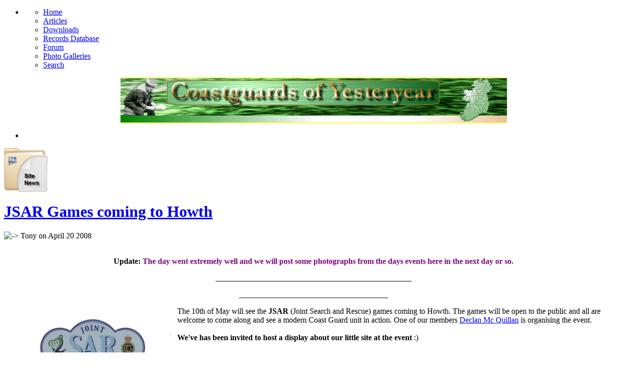

--- FILE ---
content_type: text/html
request_url: https://www.coastguardsofyesteryear.org/news.php?readmore=23
body_size: 6624
content:
<!DOCTYPE html PUBLIC '-//W3C//DTD XHTML 1.0 Transitional//EN' 'http://www.w3.org/TR/xhtml1/DTD/xhtml1-transitional.dtd'>
<html xmlns='http://www.w3.org/1999/xhtml' xml:lang='en' lang='en'>
<head>
<title>Coastguards of Yesteryear - News: JSAR Games coming to Howth</title>
<meta http-equiv='Content-Type' content='text/html; charset=iso-8859-1' />
<meta name='description' content='The life and times of 18th to early 20th century Coastguards and their families serving the Irish Coastline.' />
<meta name='keywords' content='coastguards,preventive service,history,historical,cutter,coast,patrol,sea,ship,water guard,ireland,irish,eire,photographs,photos,revenue,smuggler,smuggle,smuggling,census' />
<link rel='stylesheet' href='themes/white/styles.css' type='text/css' media='screen' />
<link rel='shortcut icon' href='images/favicon.ico' type='image/x-icon' />
<script type='text/javascript' src='includes/jquery/jquery.js'></script>
<script type='text/javascript' src='includes/jscript.js'></script>
<script type='text/javascript' src='infusions/latest_additions_panel/inc/mvp.js'></script>
<meta name='theme-author' content='white theme by HobbyMan - hobbysites.net' />

<script src='themes/white/js/jQuery.bubbletip-1.0.6.js' type='text/javascript'></script>
<link href='themes/white/js/bubbletip/bubbletip.css' rel='stylesheet' type='text/css' />
<!--[if IE]>
<link href='themes/white/js/bubbletip/bubbletip-IE.css' rel='stylesheet' type='text/css' />
<![endif]-->

<script type='text/javascript'>
window.___gcfg = {lang: 'en'};
(function() 
{var po = document.createElement('script');
po.type = 'text/javascript'; po.async = true;po.src = 'https://apis.google.com/js/plusone.js';
var s = document.getElementsByTagName('script')[0];
s.parentNode.insertBefore(po, s);
})();</script>
<script type='text/javascript'>
		$(document).ready(function() {
			$('#a1').bubbletip($('#tip1'));
			$('#a2').bubbletip($('#tip2'));
			$('#a3').bubbletip($('#tip3'));
		});
		</script>

</head>
<body>
<div id='fb-root'></div>
<script>(function(d, s, id) {
  var js, fjs = d.getElementsByTagName(s)[0];
  if (d.getElementById(id)) return;
  js = d.createElement(s); js.id = id;
  js.src = '//connect.facebook.net/en_GB/all.js#xfbml=1';
  fjs.parentNode.insertBefore(js, fjs);
}(document, 'script', 'facebook-jssdk'));</script>
<div id='wrapper'>
<div id='menu'>
<ul><li><ul>
<li class='first-link'><a href='index.php'>
<span>Home</span></a></li>
<li><a href='articles.php'>
<span>Articles</span></a></li>
<li><a href='downloads.php'>
<span>Downloads</span></a></li>
<li><a href='infusions/records_system/recordsdb.php'>
<span>Records Database</span></a></li>
<li><a href='forum/index.php'>
<span>Forum</span></a></li>
<li><a href='photogallery.php'>
<span>Photo Galleries</span></a></li>
<li><a href='search.php'>
<span>Search</span></a></li>
</ul>
</li></ul>
</div>
</div>
<div id='header'>
	<div id='logo'><center><img src='images/bnr_789.jpg' alt='logo' /></center></div>
<div  id='dash-surround'>
<div id='dash'>
<div id='bubbletipanchor'></div>
<ul>
<li>
<a id='a1' href='login.php'><img src='themes/white/images/icon.png' border='0' alt='' /></a>
<a id='a2' href='lostpassword.php'><img src='themes/white/images/icon.png' border='0' alt='' /></a>
<a id='a3' href='register.php'><img src='themes/white/images/icon.png' border='0' alt='' /></a>
</li>
</ul>
<div id='tip1' style='display:none;'><pre class='tip'>Login</pre></div>
<div id='tip2' style='display:none;'><pre class='tip'>Lost password</pre></div>
<div id='tip3' style='display:none;'><pre class='tip'>Register</pre></div>
</div>
</div>
</div>
<div id='wrapper'>
<div id='page'>
<div id='page-bgtop'>
<div id='content'>
<noscript><div class='noscript-message admin-message'>Oh no! Where's the <strong>JavaScript</strong>?<br />Your Web browser does not have JavaScript enabled or does not support JavaScript. Please <strong>enable JavaScript</strong> on your Web browser to properly view this Web site,<br /> or <strong>upgrade</strong> to a Web browser that does support JavaScript; <a href='http://firefox.com' rel='nofollow' title='Mozilla Firefox'>Firefox</a>, <a href='http://apple.com/safari/' rel='nofollow' title='Safari'>Safari</a>, <a href='http://opera.com' rel='nofollow' title='Opera Web Browser'>Opera</a>, <a href='http://www.google.com/chrome' rel='nofollow' title='Google Chrome'>Chrome</a> or a version of <a href='http://www.microsoft.com/windows/internet-explorer/' rel='nofollow' title='Internet Explorer'>Internet Explorer</a> newer then version 6.</div>
</noscript>
<!--error_handler-->
<!--news_pre_readmore--><a name='news_23' id='news_23'></a>
<div class='border floatfix'>
<div class='post-bgtop'>
<div class='image'><a href='news_cats.php?cat_id=11'><img src='images/news_cats/news.png' alt='Site News' class='news-category' /></a></div>
<div class='post'>
<h1 class='title' itemprop='name'><a class='nolink' href='news.php?readmore=23'>JSAR Games coming to Howth</a></h1>
<span class='post'><!--news_poster--><img class='bullet' src='themes/white/images/img01.gif' alt='->' border='0' /> <span >Tony</span> on April 20 2008
</span>
</div>
<div class='style3' itemprop='description'><br><p align="center"><b>Update: <span style='color:purple'>The day went extremely well and we will post some photographs from the days events here in the next day or so.</span></b></p><p align="center">__________________________________________________</p><p align="center">______________________________________</p><p><img border="0" src="/images/news/title.jpg" width="350" height="433" align="left" hspace="2" vspace="2">The 10th of May will see the <b>JSAR</b> (Joint Search and Rescue) games coming to Howth. The games will be open to the public and all are welcome to come along and see a modern Coast Guard unit in action. One of our members <a href='http://www.coastguardsofyesteryear.org/profile.php?lookup=256'>Declan Mc Quillan</a> is organising the event.<br><br><b>We've has been invited to host a display about our little site at the event</b> :) <br><br>The slogan for the games is &quot;<b>Coastguards Now and Then</b>&quot;</p><p align='justify'>There will be a display from the National Transport Museum as well as the Breaches buoy display. The boat club will be on the east pier set out by a movie prop company in the theme of the 1850's for the coastguard meet batmen game. This is the key game where the team go back in time to treat the injuries of that era. There will also be a display from the Hurdy Gurdy museum with old radio equipment.<br><br>Cpt. <a href="/profile.php?lookup=225">Brian Smith</a> from Bluewater Training will also be there exhibiting Coastguard Life-saving Rocket.</p><p>&nbsp;</p><p>We hope to see you there.<br>&nbsp;</p><p>&nbsp;</p><p>&nbsp;</p><p>&nbsp;</p><p>&nbsp;</p><p>&nbsp;</p><p><br>For more visit;</p><ul><li><a href='http://www.jsargames.com/' target='_blank'>www.jsargames.com</a></li><li><a href='http://www.howthcoastguard.com/' target='_blank'>www.howthcoastguard.com</a></li></ul><p><p><br><br /><br /><br /><br /></p></p></div>
<div class='post'>
<span class='style2'><!--news_cat-->In <a href='news_cats.php?cat_id=11'>Site News</a>  -  &nbsp;<!--news_opts--><a href='news.php?readmore=23#comments'>0 Comments</a>  -  4230 Reads
  - <a href='print.php?type=N&amp;item_id=23'><img src='themes/white/images/printer.png' alt='Print' style='vertical-align:middle;border:0;' /></a>
</span><span style='float:left;'>
<a href='http://twitter.com/share' class='twitter-share-button' data-url='https://www.coastguardsofyesteryear.org/news.php?readmore=23' data-count='horizontal' data-text='JSAR Games coming to Howth #coy'>Tweet</a>
<script src='https://platform.twitter.com/widgets.js' type='text/javascript'></script>
  <g:plusone size='medium' href='https://www.coastguardsofyesteryear.org/news.php?readmore=23'></g:plusone>&nbsp;<g:plus action='share' annotation='bubble' href='https://www.coastguardsofyesteryear.org/news.php?readmore=23'></g:plus>
&nbsp;<div class='fb-like' data-href='https://www.coastguardsofyesteryear.org/news.php?readmore=23' data-send='false' data-layout='button_count' data-show-faces='false'></div>
</span></p>
</div>
</div>
<div class='clear'></div>
</div>
<br />
<!--news_sub_readmore-->
<div class='border'><h2 class='title'>This news item has been tagged</h2>
<div class='main-body'>
<div class='tbl2' style='margin-top:0px;'>Tags:
<a href='infusions/tags_system_panel/tags.php?taglist=howth' title='Tag: howth' class='side'>howth</a>&nbsp;<a href='infusions/tags_system_panel/tags.php?taglist=rescue' title='Tag: rescue' class='side'>rescue</a>&nbsp;</div>
</div>
</div>
<div class='clearfix'>&nbsp;</div>
<a id='comments' name='comments'></a><div class='border'><h2 class='title'>Comments</h2>
<div class='main-body'>
No Comments have been Posted.
</div>
</div>
<div class='clearfix'>&nbsp;</div>
<div class='border'><h2 class='title'>Post Comment</h2>
<div class='main-body'>
Please Login to Post a Comment.
</div>
</div>
<div class='clearfix'>&nbsp;</div>
</div><div id='sidebar'>
<div class='border'>
<div class='scapmain'>Login</div>
<div class='style3'>
<div style='text-align:center'>
<form name='loginform' method='post' action='news.php'>
Username<br />
<input type='text' name='user_name' class='textbox' style='width:100px' /><br />
Password<br />
<input type='password' name='user_pass' class='textbox' style='width:100px' /><br />
<input type='checkbox' name='remember_me' value='y' title='Remember Me' style='vertical-align:middle;' />
<input type='submit' name='login' value='Login' class='button' /><br />
</form>
<br />
Not a member yet?<br /><a href='register.php' class='side'>Click here</a> to register.<br /><br />
Forgotten your password?<br />Request a new one <a href='lostpassword.php' class='side'>here</a>.
</div>
</div>
<div class='clearfix'>&nbsp;</div>
<div class='scapmain'>Navigation</div>
<div class='style3'>
<div id='navigation'>
<ul>
<li class='first-link'>
<a href='index.php' class='side'><img class='bullet' src='themes/white/images/img01.gif' alt='->' border='0' />
<span>Home</span></a></li>
<li>
<a href='articles.php' class='side'><img class='bullet' src='themes/white/images/img01.gif' alt='->' border='0' />
<span>Articles</span></a></li>
<li>
<a href='/readarticle.php?article_id=175' class='side'><img class='bullet' src='themes/white/images/img01.gif' alt='->' border='0' />
<span>Snippets</span></a></li>
<li>
<a href='infusions/records_system/recordsdb.php' class='side'><img class='bullet' src='themes/white/images/img01.gif' alt='->' border='0' />
<span>Records Database</span></a></li>
<li>
<a href='forum/index.php' class='side'><img class='bullet' src='themes/white/images/img01.gif' alt='->' border='0' />
<span>Forum</span></a></li>
<li>
<a href='news_cats.php?cat_id=20' class='side'><img class='bullet' src='themes/white/images/img01.gif' alt='->' border='0' />
<span>The Coastguard Cutter</span></a></li>
<li>
<a href='contact.php' class='side'><img class='bullet' src='themes/white/images/img01.gif' alt='->' border='0' />
<span>Contact Us</span></a></li>
<li>
<a href='photogallery.php' class='side'><img class='bullet' src='themes/white/images/img01.gif' alt='->' border='0' />
<span>Photo Galleries</span></a></li>
<li>
<a href='infusions/top_10_photos_panel/top_10_photos.php' class='side'><img class='bullet' src='themes/white/images/img01.gif' alt='->' border='0' />
<span>Top 10 Photos</span></a></li>
<li>
<a href='articles.php?cat_id=15' class='side'><img class='bullet' src='themes/white/images/img01.gif' alt='->' border='0' />
<span>Research Guides</span></a></li>
<li>
<a href='faq.php' class='side'><img class='bullet' src='themes/white/images/img01.gif' alt='->' border='0' />
<span>FAQ</span></a></li>
<li>
<a href='search.php' class='side'><img class='bullet' src='themes/white/images/img01.gif' alt='->' border='0' />
<span>Search</span></a></li>
<li>
<a href='weblinks.php' class='side'><img class='bullet' src='themes/white/images/img01.gif' alt='->' border='0' />
<span>Web Links</span></a></li>
<li>
<a href='viewpage.php?page_id=2' class='side'><img class='bullet' src='themes/white/images/img01.gif' alt='->' border='0' />
<span>Disclaimer</span></a></li>
<li>
<a href='viewpage.php?page_id=148' class='side'><img class='bullet' src='themes/white/images/img01.gif' alt='->' border='0' />
<span>About</span></a></li>
</ul>
</div>
</div>
<div class='clearfix'>&nbsp;</div>
<div class='scapmain'>Latest Additions</div>
<div class='style3'>
<div class='side-label mvp_master_head' style='cursor: pointer;' title='Expand/Collapse'><b>Photos</b><span style='float:right;'><img src='infusions/latest_additions_panel/img/excol.png' border='0' alt='' /></span></div>
<div class='mvp_master_body small' style='margin-bottom:3px'>
<center><a href='photogallery.php?photo_id=486' title='Henry Bray, Chief Officer, Greencastle, Donegal, Ireland' class='side'><img src='images/photoalbum/album_3/gtgtbrays_t1.jpg' border='0' alt='' /></a></center>
<span style='float:left;'><img src='themes/white/images/bullet.gif' border='0' alt='' /></span>&nbsp;<a href='photogallery.php?photo_id=486' title='Henry Bray, Chief Officer, Greencastle, Donegal, Ireland' class='side'>Henry Bray, Chief Officer, Gr...</a><span style='float:right;'>[5938]</span><br />
<span style='float:left;'><img src='themes/white/images/bullet.gif' border='0' alt='' /></span>&nbsp;<a href='photogallery.php?photo_id=485' title='Greencastle, Donegal, Ireland' class='side'>Greencastle, Donegal, Ireland</a><span style='float:right;'>[3813]</span><br />
<span style='float:left;'><img src='themes/white/images/bullet.gif' border='0' alt='' /></span>&nbsp;<a href='photogallery.php?photo_id=484' title='Torr Head coastguards, 1930s. Inscription reads &quot;taken on roof at Torr Head, 1930s&quot;' class='side'>Torr Head coastguards, 1930s....</a><span style='float:right;'>[11853]</span><br />
<span style='float:left;'><img src='themes/white/images/bullet.gif' border='0' alt='' /></span>&nbsp;<a href='photogallery.php?photo_id=483' title='Michael Burns ID425' class='side'>Michael Burns ID425</a><span style='float:right;'>[3720]</span><br />
<span style='float:left;'><img src='themes/white/images/bullet.gif' border='0' alt='' /></span>&nbsp;<a href='photogallery.php?photo_id=482' title='Sidney Sparks family photo circa 1911' class='side'>Sidney Sparks family photo ci...</a><span style='float:right;'>[8808]</span><br />
</div>
<div class='side-label mvp_head' style='cursor: pointer;' title='Expand/Collapse'><b>Members</b><span style='float:right;'><img src='infusions/latest_additions_panel/img/excol.png' border='0' alt='' /></span></div>
<div class='mvp_body small' style='margin-bottom:3px'>
<span style='float:left;'><img src='themes/white/images/bullet.gif' border='0' alt='' /></span>&nbsp;MIKEL222<br />
<span style='float:left;'><img src='themes/white/images/bullet.gif' border='0' alt='' /></span>&nbsp;Grelennub<br />
<span style='float:left;'><img src='themes/white/images/bullet.gif' border='0' alt='' /></span>&nbsp;FrancesNag<br />
<span style='float:left;'><img src='themes/white/images/bullet.gif' border='0' alt='' /></span>&nbsp;Cathygog<br />
<span style='float:left;'><img src='themes/white/images/bullet.gif' border='0' alt='' /></span>&nbsp;utaletruln<br />
</div>
<div class='side-label mvp_head' style='cursor: pointer;' title='Expand/Collapse'><b>Forum Posts</b><span style='float:right;'><img src='infusions/latest_additions_panel/img/excol.png' border='0' alt='' /></span></div>
<div class='mvp_body small' style='margin-bottom:3px'>
<span style='float:left;'><img src='themes/white/images/bullet.gif' border='0' alt='' /></span>&nbsp;<a href='forum/viewthread.php?thread_id=371' title='Thomas Griffiths' class='side'>Thomas Griffiths</a><span style='float:right;'>[4119]</span><br />
<span style='float:left;'><img src='themes/white/images/bullet.gif' border='0' alt='' /></span>&nbsp;<a href='forum/viewthread.php?thread_id=5420' title='Naming of Preventive Stations in Co. Cork.' class='side'>Naming of Preventive Stations...</a><span style='float:right;'>[1078]</span><br />
<span style='float:left;'><img src='themes/white/images/bullet.gif' border='0' alt='' /></span>&nbsp;<a href='forum/viewthread.php?thread_id=5419' title='Movement of Coastguards' class='side'>Movement of Coastguards</a><span style='float:right;'>[1642]</span><br />
<span style='float:left;'><img src='themes/white/images/bullet.gif' border='0' alt='' /></span>&nbsp;<a href='forum/viewthread.php?thread_id=77' title='Coastguard stations' class='side'>Coastguard stations</a><span style='float:right;'>[4430]</span><br />
<span style='float:left;'><img src='themes/white/images/bullet.gif' border='0' alt='' /></span>&nbsp;<a href='forum/viewthread.php?thread_id=5127' title='Coastguard station Co. Cork' class='side'>Coastguard station Co. Cork</a><span style='float:right;'>[2918]</span><br />
</div>
<div class='side-label mvp_head' style='cursor: pointer;' title='Expand/Collapse'><b>Articles</b><span style='float:right;'><img src='infusions/latest_additions_panel/img/excol.png' border='0' alt='' /></span></div>
<div class='mvp_body small' style='margin-bottom:3px'>
<span style='float:left;'><img src='themes/white/images/bullet.gif' border='0' alt='' /></span>&nbsp;<a href='articles.php?article_id=319' title='Loss of life in Irish shipwrecks' class='side'>Loss of life in Irish shipwrecks</a><span style='float:right;'>[12105]</span><br />
<span style='float:left;'><img src='themes/white/images/bullet.gif' border='0' alt='' /></span>&nbsp;<a href='articles.php?article_id=318' title='Painting of Coastguard Stations.' class='side'>Painting of Coastguard Stations.</a><span style='float:right;'>[28213]</span><br />
<span style='float:left;'><img src='themes/white/images/bullet.gif' border='0' alt='' /></span>&nbsp;<a href='articles.php?article_id=317' title='albert medals.' class='side'>albert medals.</a><span style='float:right;'>[8435]</span><br />
<span style='float:left;'><img src='themes/white/images/bullet.gif' border='0' alt='' /></span>&nbsp;<a href='articles.php?article_id=316' title='Accommodation in Roundstone 1872' class='side'>Accommodation in Roundstone 1872</a><span style='float:right;'>[34151]</span><br />
<span style='float:left;'><img src='themes/white/images/bullet.gif' border='0' alt='' /></span>&nbsp;<a href='articles.php?article_id=315' title='SHIPWRECK:  Brig: Nelson 27/11/1843' class='side'>SHIPWRECK:  Brig: Nelson 27/1...</a><span style='float:right;'>[15474]</span><br />
</div>
<div class='side-label mvp_head' style='cursor: pointer;' title='Expand/Collapse'><b>Downloads</b><span style='float:right;'><img src='infusions/latest_additions_panel/img/excol.png' border='0' alt='' /></span></div>
<div class='mvp_body small' style='margin-bottom:3px'>
<span style='float:left;'><img src='themes/white/images/bullet.gif' border='0' alt='' /></span>&nbsp;<a href='downloads.php?cat_id=4' title='The Irish Sword' class='side'>The Irish Sword</a><span style='float:right;'>[1,950]</span><br />
<span style='float:left;'><img src='themes/white/images/bullet.gif' border='0' alt='' /></span>&nbsp;<a href='downloads.php?cat_id=4' title='George Coles Steele Service Record 1876 - 1919' class='side'>George Coles Steele Service R...</a><span style='float:right;'>[1,917]</span><br />
<span style='float:left;'><img src='themes/white/images/bullet.gif' border='0' alt='' /></span>&nbsp;<a href='downloads.php?cat_id=4' title='Randal Hurley Service Record' class='side'>Randal Hurley Service Record</a><span style='float:right;'>[1,857]</span><br />
<span style='float:left;'><img src='themes/white/images/bullet.gif' border='0' alt='' /></span>&nbsp;<a href='downloads.php?cat_id=4' title='John Cashman Service Record' class='side'>John Cashman Service Record</a><span style='float:right;'>[2,256]</span><br />
<span style='float:left;'><img src='themes/white/images/bullet.gif' border='0' alt='' /></span>&nbsp;<a href='downloads.php?cat_id=4' title='Henry Grintons Family Tree' class='side'>Henry Grintons Family Tree</a><span style='float:right;'>[3,918]</span><br />
</div>
<div class='side-label mvp_head' style='cursor: pointer;' title='Expand/Collapse'><b>Comments</b><span style='float:right;'><img src='infusions/latest_additions_panel/img/excol.png' border='0' alt='' /></span></div>
<div class='mvp_body small' style='margin-bottom:3px'>
<span style='float:left;'><img src='themes/white/images/bullet.gif' border='0' alt='' /></span>&nbsp;<a href='photogallery.php?photo_id=144' title='My 3xGreat Grandfather, Joseph Ward was stationed here from 1833 to 1853, whe...'>My 3xGreat Grandfather, Joseph ...</a><br />
<span style='float:left;'><img src='themes/white/images/bullet.gif' border='0' alt='' /></span>&nbsp;<a href='records_list.php?page=rec_id&id=485' title='Hi, Thomas Clark is my Great Grandfather. I have his naval record and death c...'>Hi, Thomas Clark is my Great Gr...</a><br />
<span style='float:left;'><img src='themes/white/images/bullet.gif' border='0' alt='' /></span>&nbsp;<a href='records_list.php?page=rec_id&id=1438' title='John was my great grandfather. 
He married Margaret Darragh, in November 185...'>John was my great grandfather. ...</a><br />
<span style='float:left;'><img src='themes/white/images/bullet.gif' border='0' alt='' /></span>&nbsp;<a href='records_list.php?page=rec_id&id=411' title='This was my Great Grandfather. I&#39;m trying to find pictures , or any further i...'>This was my Great Grandfather. ...</a><br />
<span style='float:left;'><img src='themes/white/images/bullet.gif' border='0' alt='' /></span>&nbsp;<a href='articles.php?article_id=108' title='I&#39;m looking for information on John Cousins a coastguard in Carlingford aroun...'>I&#39;m looking for information on ...</a><br />
</div><div class='side-label mvp_head small' style='cursor: pointer;' title='Expand/Collapse'><b>News Items</b><span style='float:right;'><img src='infusions/latest_additions_panel/img/excol.png' border='0' alt='' /></span></div>
<div class='mvp_body small' style='margin-bottom:3px'>
<span style='float:left;'><img src='themes/white/images/bullet.gif' border='0' alt='' /></span>&nbsp;<a href='news.php?readmore=70' title='The Coastguard Cutter 2.27' class='side'>The Coastguard Cutter 2.27</a><span style='float:right;'>[155286]</span><br />
<span style='float:left;'><img src='themes/white/images/bullet.gif' border='0' alt='' /></span>&nbsp;<a href='news.php?readmore=69' title='The Coastguard Cutter 2.26' class='side'>The Coastguard Cutter 2.26</a><span style='float:right;'>[197513]</span><br />
<span style='float:left;'><img src='themes/white/images/bullet.gif' border='0' alt='' /></span>&nbsp;<a href='news.php?readmore=68' title='The Coastguard Cutter 2.25' class='side'>The Coastguard Cutter 2.25</a><span style='float:right;'>[120137]</span><br />
<span style='float:left;'><img src='themes/white/images/bullet.gif' border='0' alt='' /></span>&nbsp;<a href='news.php?readmore=67' title='The Coastguard Cutter 2.24' class='side'>The Coastguard Cutter 2.24</a><span style='float:right;'>[294803]</span><br />
<span style='float:left;'><img src='themes/white/images/bullet.gif' border='0' alt='' /></span>&nbsp;<a href='news.php?readmore=66' title='The Coastguard Cutter 2.23' class='side'>The Coastguard Cutter 2.23</a><span style='float:right;'>[169213]</span><br />
</div></div>
<div class='clearfix'>&nbsp;</div>
<div class='scapmain'>Most Viewed</div>
<div class='style3'>
<div class='side-label mvp_master_head' style='cursor: pointer;' title='Expand/Collapse'>Article<span style='float:right;'><img src='infusions/latest_additions_panel/img/excol.png' border='0' alt='' /></span></div>
<div class='mvp_master_body small' style='margin-bottom:3px'>
<img src='themes/white/images/bullet.gif' alt='Bullet' border='0' /> <a href='articles.php?article_id=188' title='Irish Coastguard Records at Kew'>Irish Coastguard Records at Kew</a><span style='float:right;'>[117565]</span><br />
<img src='themes/white/images/bullet.gif' alt='Bullet' border='0' /> <a href='articles.php?article_id=204' title='Crookhaven Restoration'>Crookhaven Restoration</a><span style='float:right;'>[85870]</span><br />
<img src='themes/white/images/bullet.gif' alt='Bullet' border='0' /> <a href='articles.php?article_id=175' title='Snippets'>Snippets</a><span style='float:right;'>[84384]</span><br />
<img src='themes/white/images/bullet.gif' alt='Bullet' border='0' /> <a href='articles.php?article_id=108' title='Coastguard Marriage Records'>Coastguard Marriage Records</a><span style='float:right;'>[74180]</span><br />
<img src='themes/white/images/bullet.gif' alt='Bullet' border='0' /> <a href='articles.php?article_id=98' title='County list of CG Stations. 1900'>County list of CG Stations. 1900</a><span style='float:right;'>[69548]</span><br />
</div>
<div class='side-label mvp_head' style='cursor: pointer;' title='Expand/Collapse'>Photo<span style='float:right;'><img src='infusions/latest_additions_panel/img/excol.png' border='0' alt='' /></span></div>
<div class='mvp_body small' style='margin-bottom:3px'>
<img src='themes/white/images/bullet.gif' alt='Bullet' border='0' /> <a href='photogallery.php?photo_id=174' title='Rescue Rocket'>Rescue Rocket</a><span style='float:right;'>[25576]</span><br />
<img src='themes/white/images/bullet.gif' alt='Bullet' border='0' /> <a href='photogallery.php?photo_id=215' title='William Davie'>William Davie</a><span style='float:right;'>[21064]</span><br />
<img src='themes/white/images/bullet.gif' alt='Bullet' border='0' /> <a href='photogallery.php?photo_id=372' title='Coastguard Cottages Moville Co. Donegal'>Coastguard Cottages Moville C...</a><span style='float:right;'>[19894]</span><br />
<img src='themes/white/images/bullet.gif' alt='Bullet' border='0' /> <a href='photogallery.php?photo_id=226' title='Coastguard Houses Ardglass'>Coastguard Houses Ardglass</a><span style='float:right;'>[19534]</span><br />
<img src='themes/white/images/bullet.gif' alt='Bullet' border='0' /> <a href='photogallery.php?photo_id=135' title='Portaferry'>Portaferry</a><span style='float:right;'>[19229]</span><br />
</div>
<div class='side-label mvp_head' style='cursor: pointer;' title='Expand/Collapse'>Weblink<span style='float:right;'><img src='infusions/latest_additions_panel/img/excol.png' border='0' alt='' /></span></div>
<div class='mvp_body small' style='margin-bottom:3px'>
<img src='themes/white/images/bullet.gif' alt='Bullet' border='0' /> <a href='weblinks.php?cat_id=1' title='Admiralty Coastguard Station Map of Ireland'>Admiralty Coastguard Station ...</a><span style='float:right;'>[16115]</span><br />
<img src='themes/white/images/bullet.gif' alt='Bullet' border='0' /> <a href='weblinks.php?cat_id=2' title='National Archives Census Records'>National Archives Census Records</a><span style='float:right;'>[9292]</span><br />
<img src='themes/white/images/bullet.gif' alt='Bullet' border='0' /> <a href='weblinks.php?cat_id=2' title='British Genealogy'>British Genealogy</a><span style='float:right;'>[7651]</span><br />
<img src='themes/white/images/bullet.gif' alt='Bullet' border='0' /> <a href='weblinks.php?cat_id=3' title='Marinas.com'>Marinas.com</a><span style='float:right;'>[5132]</span><br />
<img src='themes/white/images/bullet.gif' alt='Bullet' border='0' /> <a href='weblinks.php?cat_id=1' title='www.rootsweb.com/~nirdow2'>www.rootsweb.com/~nirdow2</a><span style='float:right;'>[4833]</span><br />
</div>
</div>
<div class='clearfix'>&nbsp;</div>
<div class='scapmain'>Random Record</div>
<div class='style3'>
<table cellpadding='0' cellspacing='1' width='100%' class='tbl-border'><tr><td class='tbl1' align='center' class='small'><a href='records_list.php?page=rec_id&id=1427'>Richard Albert  Morton</div></a><br />
Census 1911<br />Ref: 38/19<br /></td></tr></table></div>
<div class='clearfix'>&nbsp;</div>
<div class='scapmain'>Random Photo</div>
<div class='style3'>
<div style='text-align:center'>
<a href='photogallery.php?photo_id=474' class='gallery'>
<img src='images/photoalbum/album_3/johnandmargarethurleycashman_t1.jpg' 
title='John and Margaret Hurley circa 1900' alt='John and Margaret Hurley circa 1900' border='0'>
</a><br /><a href='photogallery.php?photo_id=474'>John and Margaret Hurley circa 1900</a>
<br />
Portrait Gallery
</div></div>
<div class='clearfix'>&nbsp;</div>
<div class='scapmain'>Tags</div>
<div class='style3'>
<a href='infusions/tags_system_panel/tags.php?taglist=poteen' title='Tag: poteen' class='side'><font color='#CC3300'><font size='6'>poteen</font></font></a>
<a href='infusions/tags_system_panel/tags.php?taglist=galway' title='Tag: galway' class='side'><font color='#000099'><font size='6'>galway</font></font></a>
<a href='infusions/tags_system_panel/tags.php?taglist=revenue' title='Tag: revenue' class='side'><font color='#CC6600'><font size='6'>revenue</font></font></a>
<a href='infusions/tags_system_panel/tags.php?taglist=1862' title='Tag: 1862' class='side'><font color='#CC3300'><font size='3'>1862</font></font></a>
<a href='infusions/tags_system_panel/tags.php?taglist=scotland' title='Tag: scotland' class='side'><font color='#CC3300'><font size='3'>scotland</font></font></a>
<a href='infusions/tags_system_panel/tags.php?taglist=ballycastle' title='Tag: ballycastle' class='side'><font color='#CC6600'><font size='3'>ballycastle</font></font></a>
<a href='infusions/tags_system_panel/tags.php?taglist=livingstone' title='Tag: livingstone' class='side'><font color='#000099'><font size='3'>livingstone</font></font></a>
<a href='infusions/tags_system_panel/tags.php?taglist=renfrewshire' title='Tag: renfrewshire' class='side'><font color='#CC6600'><font size='3'>renfrewshire</font></font></a>
<a href='infusions/tags_system_panel/tags.php?taglist=station' title='Tag: station' class='side'><font color='#000099'><font size='6'>station</font></font></a>
<a href='infusions/tags_system_panel/tags.php?taglist=cork' title='Tag: cork' class='side'><font color='#CC6600'><font size='6'>cork</font></font></a>
<a href='infusions/tags_system_panel/tags.php?taglist=castletownsend' title='Tag: castletownsend' class='side'><font color='#000099'><font size='6'>castletownsend</font></font></a>
<a href='infusions/tags_system_panel/tags.php?taglist=lannacombe' title='Tag: lannacombe' class='side'><font color='#339933'><font size='5'>lannacombe</font></font></a>
<a href='infusions/tags_system_panel/tags.php?taglist=uk' title='Tag: uk' class='side'><font color='#339933'><font size='5'>uk</font></font></a>
<a href='infusions/tags_system_panel/tags.php?taglist=rescue' title='Tag: rescue' class='side'><font color='#CC3300'><font size='5'>rescue</font></font></a>
<a href='infusions/tags_system_panel/tags.php?taglist=howth' title='Tag: howth' class='side'><font color='#339933'><font size='5'>howth</font></font></a>
<a href='infusions/tags_system_panel/tags.php?taglist=abbs' title='Tag: abbs' class='side'><font color='#CC6600'><font size='5'>abbs</font></font></a>
<a href='infusions/tags_system_panel/tags.php?taglist=uk' title='Tag: uk' class='side'><font color='#CC6600'><font size='5'>uk</font></font></a>
<a href='infusions/tags_system_panel/tags.php?taglist=uk' title='Tag: uk' class='side'><font color='#339933'><font size='6'>uk</font></font></a>
<a href='infusions/tags_system_panel/tags.php?taglist=eastcliffe' title='Tag: eastcliffe' class='side'><font color='#CC6600'><font size='6'>eastcliffe</font></font></a>
<a href='infusions/tags_system_panel/tags.php?taglist=kent' title='Tag: kent' class='side'><font color='#000099'><font size='6'>kent</font></font></a>
<a href='infusions/tags_system_panel/tags.php?taglist=ramsgate' title='Tag: ramsgate' class='side'><font color='#CC3300'><font size='6'>ramsgate</font></font></a>
<a href='infusions/tags_system_panel/tags.php?taglist=stations' title='Tag: stations' class='side'><font color='#339933'><font size='2'>stations</font></font></a>
<a href='infusions/tags_system_panel/tags.php?taglist=osi' title='Tag: osi' class='side'><font color='#000099'><font size='2'>osi</font></font></a>
<a href='infusions/tags_system_panel/tags.php?taglist=list' title='Tag: list' class='side'><font color='#000099'><font size='2'>list</font></font></a>
<a href='infusions/tags_system_panel/tags.php?taglist=county' title='Tag: county' class='side'><font color='#000099'><font size='2'>county</font></font></a>
<a href='infusions/tags_system_panel/tags.php?taglist=maps' title='Tag: maps' class='side'><font color='#CC6600'><font size='2'>maps</font></font></a>
<a href='infusions/tags_system_panel/tags.php?taglist=map' title='Tag: map' class='side'><font color='#CC3300'><font size='2'>map</font></font></a>
<a href='infusions/tags_system_panel/tags.php?taglist=valentia' title='Tag: valentia' class='side'><font color='#CC6600'><font size='3'>valentia</font></font></a>
<a href='infusions/tags_system_panel/tags.php?taglist=kerry' title='Tag: kerry' class='side'><font color='#CC6600'><font size='3'>kerry</font></font></a>
<a href='infusions/tags_system_panel/tags.php?taglist=station' title='Tag: station' class='side'><font color='#CC6600'><font size='3'>station</font></font></a>
<a href='infusions/tags_system_panel/tags.php?taglist=daddyhole' title='Tag: daddyhole' class='side'><font color='#339933'><font size='4'>daddyhole</font></font></a>
<a href='infusions/tags_system_panel/tags.php?taglist=uk' title='Tag: uk' class='side'><font color='#339933'><font size='4'>uk</font></font></a>
<a href='infusions/tags_system_panel/tags.php?taglist=torquay' title='Tag: torquay' class='side'><font color='#CC6600'><font size='4'>torquay</font></font></a>
<a href='infusions/tags_system_panel/tags.php?taglist=cornwall' title='Tag: cornwall' class='side'><font color='#000099'><font size='4'>cornwall</font></font></a>
<br />
<div class='tbl1'>
<form name='tagsearch' id='tagsearch' method='post' action='infusions/tags_system_panel/tags.php'>
<a title='All Tags' href='infusions/tags_system_panel/all_tags.php'><img src='infusions/tags_system_panel/imgs/tags.png' border='0' alt='All Tags' title='All Tags' style='vertical-align:middle' /></a>
<label><input type='textbox' name='taglist' class='textbox' maxlength='15' style='width:120px;' /></label>
<input type='image' id='tagsearch' src='infusions/tags_system_panel/imgs/search.png' alt='Search' name='Search' value='Search' />
</form>
</div>
</div>
<div class='clearfix'>&nbsp;</div>
</div>
</div>
<div style='clear: both;'>&nbsp;</div>
</div>
</div>
</div>
<div id='footer'>
<h4 class='title'><center>&copy; Coastguards of Yesteryear 2001-2024</center></h4>
<p align='center'>Powered by <a href='http://www.php-fusion.co.uk'>PHP-Fusion</a> copyright &copy; 2002 - 2026 by Nick Jones.<br />
Released as free software without warranties under <a href='http://www.fsf.org/licensing/licenses/agpl-3.0.html'>GNU Affero GPL</a> v3.
</p>
<p><a href='themes/white/credits.php' title='Theme Credits'>white theme</a> by <a target='_blank' href='http://www.hobbysites.net/' title='hobbysites'>HobbyMan</a><img src='themes/white/images/180-spc.png' alt='' />
<img src='themes/white/images/180-spc.png' alt='' />
<!--counter-->43,100,525 unique visits</p>
</div>
</body>
</html>


--- FILE ---
content_type: text/html; charset=utf-8
request_url: https://accounts.google.com/o/oauth2/postmessageRelay?parent=https%3A%2F%2Fwww.coastguardsofyesteryear.org&jsh=m%3B%2F_%2Fscs%2Fabc-static%2F_%2Fjs%2Fk%3Dgapi.lb.en.2kN9-TZiXrM.O%2Fd%3D1%2Frs%3DAHpOoo_B4hu0FeWRuWHfxnZ3V0WubwN7Qw%2Fm%3D__features__
body_size: 163
content:
<!DOCTYPE html><html><head><title></title><meta http-equiv="content-type" content="text/html; charset=utf-8"><meta http-equiv="X-UA-Compatible" content="IE=edge"><meta name="viewport" content="width=device-width, initial-scale=1, minimum-scale=1, maximum-scale=1, user-scalable=0"><script src='https://ssl.gstatic.com/accounts/o/2580342461-postmessagerelay.js' nonce="RLzS1fyH-06aV72MixwX3w"></script></head><body><script type="text/javascript" src="https://apis.google.com/js/rpc:shindig_random.js?onload=init" nonce="RLzS1fyH-06aV72MixwX3w"></script></body></html>